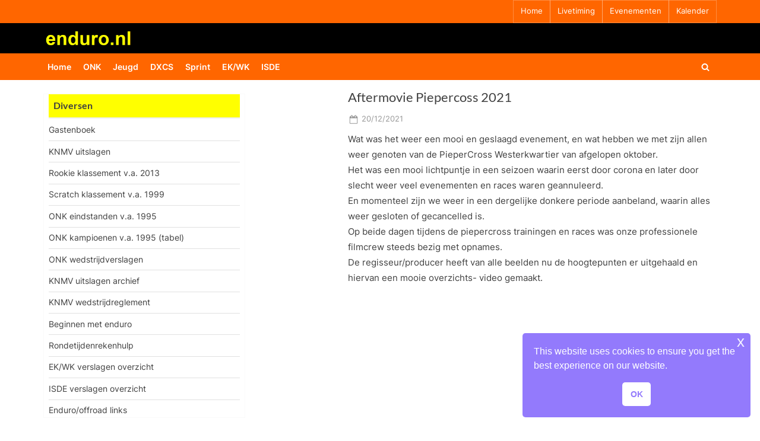

--- FILE ---
content_type: text/html; charset=UTF-8
request_url: https://www.enduro.nl/48437/aftermovie-piepercoss-2021/
body_size: 56655
content:
<!DOCTYPE html>
<html lang="nl-NL">
<head>
	<meta charset="UTF-8">
	<meta name="viewport" content="width=device-width, initial-scale=1.0">
	<link rel="profile" href="https://gmpg.org/xfn/11">
	<title>Aftermovie Piepercoss 2021 &#8211; enduro.nl</title>
<meta name='robots' content='max-image-preview:large' />
	<style>img:is([sizes="auto" i], [sizes^="auto," i]) { contain-intrinsic-size: 3000px 1500px }</style>
	<link rel='dns-prefetch' href='//www.googletagmanager.com' />
<link rel="alternate" type="application/rss+xml" title="enduro.nl &raquo; feed" href="https://www.enduro.nl/feed/" />
<link rel="alternate" type="application/rss+xml" title="enduro.nl &raquo; reacties feed" href="https://www.enduro.nl/comments/feed/" />
<script>
window._wpemojiSettings = {"baseUrl":"https:\/\/s.w.org\/images\/core\/emoji\/16.0.1\/72x72\/","ext":".png","svgUrl":"https:\/\/s.w.org\/images\/core\/emoji\/16.0.1\/svg\/","svgExt":".svg","source":{"concatemoji":"https:\/\/www.enduro.nl\/wordpress\/wp-includes\/js\/wp-emoji-release.min.js?ver=6.8.3"}};
/*! This file is auto-generated */
!function(s,n){var o,i,e;function c(e){try{var t={supportTests:e,timestamp:(new Date).valueOf()};sessionStorage.setItem(o,JSON.stringify(t))}catch(e){}}function p(e,t,n){e.clearRect(0,0,e.canvas.width,e.canvas.height),e.fillText(t,0,0);var t=new Uint32Array(e.getImageData(0,0,e.canvas.width,e.canvas.height).data),a=(e.clearRect(0,0,e.canvas.width,e.canvas.height),e.fillText(n,0,0),new Uint32Array(e.getImageData(0,0,e.canvas.width,e.canvas.height).data));return t.every(function(e,t){return e===a[t]})}function u(e,t){e.clearRect(0,0,e.canvas.width,e.canvas.height),e.fillText(t,0,0);for(var n=e.getImageData(16,16,1,1),a=0;a<n.data.length;a++)if(0!==n.data[a])return!1;return!0}function f(e,t,n,a){switch(t){case"flag":return n(e,"\ud83c\udff3\ufe0f\u200d\u26a7\ufe0f","\ud83c\udff3\ufe0f\u200b\u26a7\ufe0f")?!1:!n(e,"\ud83c\udde8\ud83c\uddf6","\ud83c\udde8\u200b\ud83c\uddf6")&&!n(e,"\ud83c\udff4\udb40\udc67\udb40\udc62\udb40\udc65\udb40\udc6e\udb40\udc67\udb40\udc7f","\ud83c\udff4\u200b\udb40\udc67\u200b\udb40\udc62\u200b\udb40\udc65\u200b\udb40\udc6e\u200b\udb40\udc67\u200b\udb40\udc7f");case"emoji":return!a(e,"\ud83e\udedf")}return!1}function g(e,t,n,a){var r="undefined"!=typeof WorkerGlobalScope&&self instanceof WorkerGlobalScope?new OffscreenCanvas(300,150):s.createElement("canvas"),o=r.getContext("2d",{willReadFrequently:!0}),i=(o.textBaseline="top",o.font="600 32px Arial",{});return e.forEach(function(e){i[e]=t(o,e,n,a)}),i}function t(e){var t=s.createElement("script");t.src=e,t.defer=!0,s.head.appendChild(t)}"undefined"!=typeof Promise&&(o="wpEmojiSettingsSupports",i=["flag","emoji"],n.supports={everything:!0,everythingExceptFlag:!0},e=new Promise(function(e){s.addEventListener("DOMContentLoaded",e,{once:!0})}),new Promise(function(t){var n=function(){try{var e=JSON.parse(sessionStorage.getItem(o));if("object"==typeof e&&"number"==typeof e.timestamp&&(new Date).valueOf()<e.timestamp+604800&&"object"==typeof e.supportTests)return e.supportTests}catch(e){}return null}();if(!n){if("undefined"!=typeof Worker&&"undefined"!=typeof OffscreenCanvas&&"undefined"!=typeof URL&&URL.createObjectURL&&"undefined"!=typeof Blob)try{var e="postMessage("+g.toString()+"("+[JSON.stringify(i),f.toString(),p.toString(),u.toString()].join(",")+"));",a=new Blob([e],{type:"text/javascript"}),r=new Worker(URL.createObjectURL(a),{name:"wpTestEmojiSupports"});return void(r.onmessage=function(e){c(n=e.data),r.terminate(),t(n)})}catch(e){}c(n=g(i,f,p,u))}t(n)}).then(function(e){for(var t in e)n.supports[t]=e[t],n.supports.everything=n.supports.everything&&n.supports[t],"flag"!==t&&(n.supports.everythingExceptFlag=n.supports.everythingExceptFlag&&n.supports[t]);n.supports.everythingExceptFlag=n.supports.everythingExceptFlag&&!n.supports.flag,n.DOMReady=!1,n.readyCallback=function(){n.DOMReady=!0}}).then(function(){return e}).then(function(){var e;n.supports.everything||(n.readyCallback(),(e=n.source||{}).concatemoji?t(e.concatemoji):e.wpemoji&&e.twemoji&&(t(e.twemoji),t(e.wpemoji)))}))}((window,document),window._wpemojiSettings);
</script>
<style id='wp-emoji-styles-inline-css'>

	img.wp-smiley, img.emoji {
		display: inline !important;
		border: none !important;
		box-shadow: none !important;
		height: 1em !important;
		width: 1em !important;
		margin: 0 0.07em !important;
		vertical-align: -0.1em !important;
		background: none !important;
		padding: 0 !important;
	}
</style>
<link rel='stylesheet' id='wp-block-library-css' href='https://www.enduro.nl/wordpress/wp-includes/css/dist/block-library/style.min.css?ver=6.8.3' media='all' />
<style id='wp-block-library-theme-inline-css'>
.wp-block-audio :where(figcaption){color:#555;font-size:13px;text-align:center}.is-dark-theme .wp-block-audio :where(figcaption){color:#ffffffa6}.wp-block-audio{margin:0 0 1em}.wp-block-code{border:1px solid #ccc;border-radius:4px;font-family:Menlo,Consolas,monaco,monospace;padding:.8em 1em}.wp-block-embed :where(figcaption){color:#555;font-size:13px;text-align:center}.is-dark-theme .wp-block-embed :where(figcaption){color:#ffffffa6}.wp-block-embed{margin:0 0 1em}.blocks-gallery-caption{color:#555;font-size:13px;text-align:center}.is-dark-theme .blocks-gallery-caption{color:#ffffffa6}:root :where(.wp-block-image figcaption){color:#555;font-size:13px;text-align:center}.is-dark-theme :root :where(.wp-block-image figcaption){color:#ffffffa6}.wp-block-image{margin:0 0 1em}.wp-block-pullquote{border-bottom:4px solid;border-top:4px solid;color:currentColor;margin-bottom:1.75em}.wp-block-pullquote cite,.wp-block-pullquote footer,.wp-block-pullquote__citation{color:currentColor;font-size:.8125em;font-style:normal;text-transform:uppercase}.wp-block-quote{border-left:.25em solid;margin:0 0 1.75em;padding-left:1em}.wp-block-quote cite,.wp-block-quote footer{color:currentColor;font-size:.8125em;font-style:normal;position:relative}.wp-block-quote:where(.has-text-align-right){border-left:none;border-right:.25em solid;padding-left:0;padding-right:1em}.wp-block-quote:where(.has-text-align-center){border:none;padding-left:0}.wp-block-quote.is-large,.wp-block-quote.is-style-large,.wp-block-quote:where(.is-style-plain){border:none}.wp-block-search .wp-block-search__label{font-weight:700}.wp-block-search__button{border:1px solid #ccc;padding:.375em .625em}:where(.wp-block-group.has-background){padding:1.25em 2.375em}.wp-block-separator.has-css-opacity{opacity:.4}.wp-block-separator{border:none;border-bottom:2px solid;margin-left:auto;margin-right:auto}.wp-block-separator.has-alpha-channel-opacity{opacity:1}.wp-block-separator:not(.is-style-wide):not(.is-style-dots){width:100px}.wp-block-separator.has-background:not(.is-style-dots){border-bottom:none;height:1px}.wp-block-separator.has-background:not(.is-style-wide):not(.is-style-dots){height:2px}.wp-block-table{margin:0 0 1em}.wp-block-table td,.wp-block-table th{word-break:normal}.wp-block-table :where(figcaption){color:#555;font-size:13px;text-align:center}.is-dark-theme .wp-block-table :where(figcaption){color:#ffffffa6}.wp-block-video :where(figcaption){color:#555;font-size:13px;text-align:center}.is-dark-theme .wp-block-video :where(figcaption){color:#ffffffa6}.wp-block-video{margin:0 0 1em}:root :where(.wp-block-template-part.has-background){margin-bottom:0;margin-top:0;padding:1.25em 2.375em}
</style>
<style id='classic-theme-styles-inline-css'>
/*! This file is auto-generated */
.wp-block-button__link{color:#fff;background-color:#32373c;border-radius:9999px;box-shadow:none;text-decoration:none;padding:calc(.667em + 2px) calc(1.333em + 2px);font-size:1.125em}.wp-block-file__button{background:#32373c;color:#fff;text-decoration:none}
</style>
<style id='global-styles-inline-css'>
:root{--wp--preset--aspect-ratio--square: 1;--wp--preset--aspect-ratio--4-3: 4/3;--wp--preset--aspect-ratio--3-4: 3/4;--wp--preset--aspect-ratio--3-2: 3/2;--wp--preset--aspect-ratio--2-3: 2/3;--wp--preset--aspect-ratio--16-9: 16/9;--wp--preset--aspect-ratio--9-16: 9/16;--wp--preset--color--black: #000000;--wp--preset--color--cyan-bluish-gray: #abb8c3;--wp--preset--color--white: #ffffff;--wp--preset--color--pale-pink: #f78da7;--wp--preset--color--vivid-red: #cf2e2e;--wp--preset--color--luminous-vivid-orange: #ff6900;--wp--preset--color--luminous-vivid-amber: #fcb900;--wp--preset--color--light-green-cyan: #7bdcb5;--wp--preset--color--vivid-green-cyan: #00d084;--wp--preset--color--pale-cyan-blue: #8ed1fc;--wp--preset--color--vivid-cyan-blue: #0693e3;--wp--preset--color--vivid-purple: #9b51e0;--wp--preset--gradient--vivid-cyan-blue-to-vivid-purple: linear-gradient(135deg,rgba(6,147,227,1) 0%,rgb(155,81,224) 100%);--wp--preset--gradient--light-green-cyan-to-vivid-green-cyan: linear-gradient(135deg,rgb(122,220,180) 0%,rgb(0,208,130) 100%);--wp--preset--gradient--luminous-vivid-amber-to-luminous-vivid-orange: linear-gradient(135deg,rgba(252,185,0,1) 0%,rgba(255,105,0,1) 100%);--wp--preset--gradient--luminous-vivid-orange-to-vivid-red: linear-gradient(135deg,rgba(255,105,0,1) 0%,rgb(207,46,46) 100%);--wp--preset--gradient--very-light-gray-to-cyan-bluish-gray: linear-gradient(135deg,rgb(238,238,238) 0%,rgb(169,184,195) 100%);--wp--preset--gradient--cool-to-warm-spectrum: linear-gradient(135deg,rgb(74,234,220) 0%,rgb(151,120,209) 20%,rgb(207,42,186) 40%,rgb(238,44,130) 60%,rgb(251,105,98) 80%,rgb(254,248,76) 100%);--wp--preset--gradient--blush-light-purple: linear-gradient(135deg,rgb(255,206,236) 0%,rgb(152,150,240) 100%);--wp--preset--gradient--blush-bordeaux: linear-gradient(135deg,rgb(254,205,165) 0%,rgb(254,45,45) 50%,rgb(107,0,62) 100%);--wp--preset--gradient--luminous-dusk: linear-gradient(135deg,rgb(255,203,112) 0%,rgb(199,81,192) 50%,rgb(65,88,208) 100%);--wp--preset--gradient--pale-ocean: linear-gradient(135deg,rgb(255,245,203) 0%,rgb(182,227,212) 50%,rgb(51,167,181) 100%);--wp--preset--gradient--electric-grass: linear-gradient(135deg,rgb(202,248,128) 0%,rgb(113,206,126) 100%);--wp--preset--gradient--midnight: linear-gradient(135deg,rgb(2,3,129) 0%,rgb(40,116,252) 100%);--wp--preset--font-size--small: 13px;--wp--preset--font-size--medium: 20px;--wp--preset--font-size--large: 36px;--wp--preset--font-size--x-large: 42px;--wp--preset--spacing--20: 0.44rem;--wp--preset--spacing--30: 0.67rem;--wp--preset--spacing--40: 1rem;--wp--preset--spacing--50: 1.5rem;--wp--preset--spacing--60: 2.25rem;--wp--preset--spacing--70: 3.38rem;--wp--preset--spacing--80: 5.06rem;--wp--preset--shadow--natural: 6px 6px 9px rgba(0, 0, 0, 0.2);--wp--preset--shadow--deep: 12px 12px 50px rgba(0, 0, 0, 0.4);--wp--preset--shadow--sharp: 6px 6px 0px rgba(0, 0, 0, 0.2);--wp--preset--shadow--outlined: 6px 6px 0px -3px rgba(255, 255, 255, 1), 6px 6px rgba(0, 0, 0, 1);--wp--preset--shadow--crisp: 6px 6px 0px rgba(0, 0, 0, 1);}:where(.is-layout-flex){gap: 0.5em;}:where(.is-layout-grid){gap: 0.5em;}body .is-layout-flex{display: flex;}.is-layout-flex{flex-wrap: wrap;align-items: center;}.is-layout-flex > :is(*, div){margin: 0;}body .is-layout-grid{display: grid;}.is-layout-grid > :is(*, div){margin: 0;}:where(.wp-block-columns.is-layout-flex){gap: 2em;}:where(.wp-block-columns.is-layout-grid){gap: 2em;}:where(.wp-block-post-template.is-layout-flex){gap: 1.25em;}:where(.wp-block-post-template.is-layout-grid){gap: 1.25em;}.has-black-color{color: var(--wp--preset--color--black) !important;}.has-cyan-bluish-gray-color{color: var(--wp--preset--color--cyan-bluish-gray) !important;}.has-white-color{color: var(--wp--preset--color--white) !important;}.has-pale-pink-color{color: var(--wp--preset--color--pale-pink) !important;}.has-vivid-red-color{color: var(--wp--preset--color--vivid-red) !important;}.has-luminous-vivid-orange-color{color: var(--wp--preset--color--luminous-vivid-orange) !important;}.has-luminous-vivid-amber-color{color: var(--wp--preset--color--luminous-vivid-amber) !important;}.has-light-green-cyan-color{color: var(--wp--preset--color--light-green-cyan) !important;}.has-vivid-green-cyan-color{color: var(--wp--preset--color--vivid-green-cyan) !important;}.has-pale-cyan-blue-color{color: var(--wp--preset--color--pale-cyan-blue) !important;}.has-vivid-cyan-blue-color{color: var(--wp--preset--color--vivid-cyan-blue) !important;}.has-vivid-purple-color{color: var(--wp--preset--color--vivid-purple) !important;}.has-black-background-color{background-color: var(--wp--preset--color--black) !important;}.has-cyan-bluish-gray-background-color{background-color: var(--wp--preset--color--cyan-bluish-gray) !important;}.has-white-background-color{background-color: var(--wp--preset--color--white) !important;}.has-pale-pink-background-color{background-color: var(--wp--preset--color--pale-pink) !important;}.has-vivid-red-background-color{background-color: var(--wp--preset--color--vivid-red) !important;}.has-luminous-vivid-orange-background-color{background-color: var(--wp--preset--color--luminous-vivid-orange) !important;}.has-luminous-vivid-amber-background-color{background-color: var(--wp--preset--color--luminous-vivid-amber) !important;}.has-light-green-cyan-background-color{background-color: var(--wp--preset--color--light-green-cyan) !important;}.has-vivid-green-cyan-background-color{background-color: var(--wp--preset--color--vivid-green-cyan) !important;}.has-pale-cyan-blue-background-color{background-color: var(--wp--preset--color--pale-cyan-blue) !important;}.has-vivid-cyan-blue-background-color{background-color: var(--wp--preset--color--vivid-cyan-blue) !important;}.has-vivid-purple-background-color{background-color: var(--wp--preset--color--vivid-purple) !important;}.has-black-border-color{border-color: var(--wp--preset--color--black) !important;}.has-cyan-bluish-gray-border-color{border-color: var(--wp--preset--color--cyan-bluish-gray) !important;}.has-white-border-color{border-color: var(--wp--preset--color--white) !important;}.has-pale-pink-border-color{border-color: var(--wp--preset--color--pale-pink) !important;}.has-vivid-red-border-color{border-color: var(--wp--preset--color--vivid-red) !important;}.has-luminous-vivid-orange-border-color{border-color: var(--wp--preset--color--luminous-vivid-orange) !important;}.has-luminous-vivid-amber-border-color{border-color: var(--wp--preset--color--luminous-vivid-amber) !important;}.has-light-green-cyan-border-color{border-color: var(--wp--preset--color--light-green-cyan) !important;}.has-vivid-green-cyan-border-color{border-color: var(--wp--preset--color--vivid-green-cyan) !important;}.has-pale-cyan-blue-border-color{border-color: var(--wp--preset--color--pale-cyan-blue) !important;}.has-vivid-cyan-blue-border-color{border-color: var(--wp--preset--color--vivid-cyan-blue) !important;}.has-vivid-purple-border-color{border-color: var(--wp--preset--color--vivid-purple) !important;}.has-vivid-cyan-blue-to-vivid-purple-gradient-background{background: var(--wp--preset--gradient--vivid-cyan-blue-to-vivid-purple) !important;}.has-light-green-cyan-to-vivid-green-cyan-gradient-background{background: var(--wp--preset--gradient--light-green-cyan-to-vivid-green-cyan) !important;}.has-luminous-vivid-amber-to-luminous-vivid-orange-gradient-background{background: var(--wp--preset--gradient--luminous-vivid-amber-to-luminous-vivid-orange) !important;}.has-luminous-vivid-orange-to-vivid-red-gradient-background{background: var(--wp--preset--gradient--luminous-vivid-orange-to-vivid-red) !important;}.has-very-light-gray-to-cyan-bluish-gray-gradient-background{background: var(--wp--preset--gradient--very-light-gray-to-cyan-bluish-gray) !important;}.has-cool-to-warm-spectrum-gradient-background{background: var(--wp--preset--gradient--cool-to-warm-spectrum) !important;}.has-blush-light-purple-gradient-background{background: var(--wp--preset--gradient--blush-light-purple) !important;}.has-blush-bordeaux-gradient-background{background: var(--wp--preset--gradient--blush-bordeaux) !important;}.has-luminous-dusk-gradient-background{background: var(--wp--preset--gradient--luminous-dusk) !important;}.has-pale-ocean-gradient-background{background: var(--wp--preset--gradient--pale-ocean) !important;}.has-electric-grass-gradient-background{background: var(--wp--preset--gradient--electric-grass) !important;}.has-midnight-gradient-background{background: var(--wp--preset--gradient--midnight) !important;}.has-small-font-size{font-size: var(--wp--preset--font-size--small) !important;}.has-medium-font-size{font-size: var(--wp--preset--font-size--medium) !important;}.has-large-font-size{font-size: var(--wp--preset--font-size--large) !important;}.has-x-large-font-size{font-size: var(--wp--preset--font-size--x-large) !important;}
:where(.wp-block-post-template.is-layout-flex){gap: 1.25em;}:where(.wp-block-post-template.is-layout-grid){gap: 1.25em;}
:where(.wp-block-columns.is-layout-flex){gap: 2em;}:where(.wp-block-columns.is-layout-grid){gap: 2em;}
:root :where(.wp-block-pullquote){font-size: 1.5em;line-height: 1.6;}
</style>
<link rel='stylesheet' id='page-list-style-css' href='https://www.enduro.nl/wordpress/wp-content/plugins/page-list/css/page-list.css?ver=5.9' media='all' />
<link rel='stylesheet' id='spacexchimp_p008-font-awesome-css-frontend-css' href='https://www.enduro.nl/wordpress/wp-content/plugins/simple-scroll-to-top-button/inc/lib/font-awesome/css/font-awesome.css?ver=4.46' media='screen' />
<link rel='stylesheet' id='spacexchimp_p008-frontend-css-css' href='https://www.enduro.nl/wordpress/wp-content/plugins/simple-scroll-to-top-button/inc/css/frontend.css?ver=4.46' media='all' />
<style id='spacexchimp_p008-frontend-css-inline-css'>

                    #ssttbutton {
                        font-size: 18px;
                    }
                    .ssttbutton-background {
                        color: #ff6600;
                    }
                    .ssttbutton-symbol {
                        color: #fff;
                    }
                  
</style>
<link rel='stylesheet' id='nsc_bar_nice-cookie-consent-css' href='https://www.enduro.nl/wordpress/wp-content/plugins/beautiful-and-responsive-cookie-consent/public/cookieNSCconsent.min.css?ver=4.9.2' media='all' />
<link rel='stylesheet' id='pressbook-fonts-css' href='https://www.enduro.nl/wordpress/wp-content/fonts/bbeb9fb122f449337c41ed4dec48ffdc.css' media='all' />
<link rel='stylesheet' id='pressbook-style-css' href='https://www.enduro.nl/wordpress/wp-content/themes/pressbook/style.min.css?ver=2.1.6' media='all' />
<style id='pressbook-style-inline-css'>
.site-branding{background-position:center center;}.site-branding{background-repeat:repeat;}.site-branding{background-size:auto;}.top-banner-image{max-height:96px;}.top-navbar{background:linear-gradient(0deg, #ff6600 0%, #ff6600 100%);}.social-navigation a:active .svg-icon,.social-navigation a:focus .svg-icon,.social-navigation a:hover .svg-icon{color:#ff6600;}.primary-navbar,.main-navigation ul ul{background:#ff6600;}.main-navigation .main-navigation-arrow-btn:active,.main-navigation .main-navigation-arrow-btn:hover,.main-navigation li.focus>.main-navigation-arrow-btn,.main-navigation:not(.toggled) li:hover>.main-navigation-arrow-btn,.main-navigation a:active,.main-navigation a:focus,.main-navigation a:hover{color:#ff6600;}.site-branding{background-color:#000000;}.site-title,.site-title a,.site-title a:active,.site-title a:focus,.site-title a:hover{color:#404040;}.site-tagline{color:#979797;}.more-link,.wp-block-search .wp-block-search__button,button,input[type=button],input[type=reset],input[type=submit]{background-image:linear-gradient(to right, #ff6600 0%, #ff6600 51%, #ff6600 100%);}.more-link,.wp-block-search .wp-block-search__button,button,input[type=button],input[type=reset],input[type=submit]{font-weight:400;}h1,h2,h3,h4,h5,h6{font-weight:500;}.site-title{font-weight:700;}.c-sidebar .widget{border-color:#fafafa;}.footer-widgets,.copyright-text{background:#232323;}.copyright-text a{color:#ffffff;}
</style>
<link rel='stylesheet' id='fancybox-css' href='https://www.enduro.nl/wordpress/wp-content/plugins/easy-fancybox/fancybox/1.3.28/jquery.fancybox.min.css?ver=6.8.3' media='screen' />
<style id='fancybox-inline-css'>
#fancybox-content{border-color:#fffff;}#fancybox-title,#fancybox-title-float-main{color:#000000}.fancybox-hidden{display:none}#fancybox-content .fancybox-hidden,#fancybox-tmp .fancybox-hidden{display:revert}
</style>
<script src="https://www.enduro.nl/wordpress/wp-includes/js/jquery/jquery.min.js?ver=3.7.1" id="jquery-core-js"></script>
<script src="https://www.enduro.nl/wordpress/wp-includes/js/jquery/jquery-migrate.min.js?ver=3.4.1" id="jquery-migrate-js"></script>

<!-- Google tag (gtag.js) snippet toegevoegd door Site Kit -->
<!-- Google Analytics snippet toegevoegd door Site Kit -->
<script src="https://www.googletagmanager.com/gtag/js?id=G-S3PMEMF2Y4" id="google_gtagjs-js" async></script>
<script id="google_gtagjs-js-after">
window.dataLayer = window.dataLayer || [];function gtag(){dataLayer.push(arguments);}
gtag("set","linker",{"domains":["www.enduro.nl"]});
gtag("js", new Date());
gtag("set", "developer_id.dZTNiMT", true);
gtag("config", "G-S3PMEMF2Y4");
</script>
<link rel="https://api.w.org/" href="https://www.enduro.nl/wp-json/" /><link rel="alternate" title="JSON" type="application/json" href="https://www.enduro.nl/wp-json/wp/v2/posts/48437" /><link rel="EditURI" type="application/rsd+xml" title="RSD" href="https://www.enduro.nl/wordpress/xmlrpc.php?rsd" />
<meta name="generator" content="WordPress 6.8.3" />
<link rel="canonical" href="https://www.enduro.nl/48437/aftermovie-piepercoss-2021/" />
<link rel='shortlink' href='https://www.enduro.nl/?p=48437' />
<link rel="alternate" title="oEmbed (JSON)" type="application/json+oembed" href="https://www.enduro.nl/wp-json/oembed/1.0/embed?url=https%3A%2F%2Fwww.enduro.nl%2F48437%2Faftermovie-piepercoss-2021%2F" />
<link rel="alternate" title="oEmbed (XML)" type="text/xml+oembed" href="https://www.enduro.nl/wp-json/oembed/1.0/embed?url=https%3A%2F%2Fwww.enduro.nl%2F48437%2Faftermovie-piepercoss-2021%2F&#038;format=xml" />
<meta name="generator" content="Site Kit by Google 1.165.0" /><style type="text/css">.broken_link, a.broken_link {
	text-decoration: line-through;
}</style><style id="custom-background-css">
body.custom-background { background-color: #ffffff; }
</style>
			<style id="wp-custom-css">
			/* GASTENBOEK EXTRA */
.gwolle-gb .gb-entry .gb-entry-content {
	padding-left: 10px;
font-size: 0.875em;
}
/* GELE BALK IN MENU TITEL */
.c-sidebar .widget .widget-title,
.c-sidebar .widget_block h1:first-child,
.c-sidebar .widget_block h2:first-child,
.c-sidebar .widget_block h3:first-child {
	margin-bottom: .5em;
	padding-bottom: .5em;
	border-bottom: 2px solid #eee;
	font-weight: bold;
  background-color: #FFFF00;
}
body.single-sidebar .site-main {
    max-width: 630px;
    padding-left: 8px;
    padding-right: 8px;
}
body.single-sidebar .c-sidebar .widget {
    padding: 8px 8px;
}
.c-sidebar .widget .widget-title, .c-sidebar .widget_block h1:first-child, .c-sidebar .widget_block h2:first-child, .c-sidebar .widget_block h3:first-child {
    padding-top: .5em;
		padding-left: .5em;
		margin-bottom: .5em;
    padding-bottom: .5em;
    border-bottom: 2px solid #eee;
    font-weight: bold;
    background-color: #FFFF00;
}
.c-sidebar .widget .widget-title::after, .c-sidebar .widget_block h1:first-child::after, .c-sidebar .widget_block h2:first-child::after, .c-sidebar .widget_block h3:first-child::after {
    content: "";
    background: #166dd6;
    position: absolute;
    left: 0;
    bottom: -2px;
    height: 1px;
    width: 0%;
}
/* LOGO TITEL KLEUREN EN UITLIJNING OP PC */
.site-branding {
    padding: .5em 0;
    background-color: #000;
    background-position: center center;
    background-size: contain;
    background-repeat: repeat;
}
.site-logo-only .custom-logo-link {
   	margin-left: -14px;
		margin-right: -14px;
}
/* margin top morelink verkleinen */
.more-link-wrap {
    margin-top: -0.00em;
	float: right
}
/* op mobiel kleinere gele rand rond bericht*/
body, button, input, optgroup, select, textarea {
    color: #404040;
    font-family: Inter,Arial,Helvetica,sans-serif;
    font-size: 15px;
    font-size: .9375rem;
    line-height: 1.75;
	margin-left:0px;
	margin-right: 0px;
}
/* mobile hamburger knop meer naar links */
.primary-menu-toggle {
    /*align-self: flex-end;*/
	  /*display: inline-block;*/
    padding: .000em .7em .3em .0em;
}
/* mobile hamburger knop meer naar links */
.primary-menu-toggle {
 /* display: inline-flex; */
  align-self: center;
}
.primary-menu-toggle {
  height:1.8em;
  width:1.8em
}
.primary-navbar {
    padding: -00.5em 0;
    font-size: .95em;
    font-weight: 600;
    background: #FF6600;
    color: #fff;
}
/* minder wit tussen p=p en lees meer*/
p {
    margin-top: -9px;
    margin-bottom: 1.5em;
}
/*thumbnails iets lager*/
.alignleft {
    float: left;
		margin-top: 0.5em;
    margin-right: 1.2em;
    margin-bottom: 1.1em;
}
.alignright {
    float: right;
		margin-top: 0.5em;
    margin-right: 1.2em;
    margin-bottom: 1.1em;
}
/* entry tiltle iets hoger*/
.page-header>.page-title, .pb-article .entry-header>.entry-title {
    margin-top: -11px;
    margin-bottom: 0.45em;
    font-size: 1.46em;
    word-break: break-word;
}
/*top nav lettergrootte*/
.top-navigation {
    font-size: .86em;
}
/* tekstblokken breder op mobiel */
.u-wrapper {
    width: 100%;
    margin-left: auto;
    margin-right: auto;
    padding-left: 3px;
    padding-right: 3px;
}		</style>
		</head>
<body class="wp-singular post-template-default single single-post postid-48437 single-format-standard custom-background wp-custom-logo wp-embed-responsive wp-theme-pressbook single-sidebar left-sidebar pb-content-columns pb-content-cover content-no-t-padding content-no-b-padding side-widget-no-t-padding side-widget-no-b-padding side-widget-no-shadow">

<div id="page" class="site">
	<a class="skip-link screen-reader-text" href="#content">Ga naar de inhoud</a>

	<header id="masthead" class="site-header">
			<div class="top-navbar">
		<div class="u-wrapper top-navbar-wrap">
			<div class="top-menus top-menus-right">
							<nav id="top-navigation" class="top-navigation" aria-label="Bovenste menu">
				<div class="menu-topbarmenu-container"><ul id="top-menu" class="menu"><li id="menu-item-49448" class="menu-item menu-item-type-custom menu-item-object-custom menu-item-home menu-item-49448"><a href="https://www.enduro.nl">Home</a></li>
<li id="menu-item-49451" class="menu-item menu-item-type-custom menu-item-object-custom menu-item-49451"><a target="_blank" href="https://endurolive.nl/">Livetiming</a></li>
<li id="menu-item-49877" class="menu-item menu-item-type-custom menu-item-object-custom menu-item-49877"><a href="https://www.enduro.nl/49875/volgende-evenement/">Evenementen</a></li>
<li id="menu-item-49453" class="menu-item menu-item-type-custom menu-item-object-custom menu-item-49453"><a href="https://www.enduro.nl/49500/kalender/">Kalender</a></li>
</ul></div>				</nav><!-- #top-navigation -->
							</div><!-- .top-menus -->
		</div><!-- .top-navbar-wrap -->
	</div><!-- .top-navbar -->
	<div class="site-branding">
		<div class="u-wrapper site-branding-wrap">
		<div class="site-logo-title site-logo-only logo--lg-size-1 logo--md-size-1 logo--sm-size-1">
			<a href="https://www.enduro.nl/" class="custom-logo-link" rel="home"><img width="546" height="110" src="https://www.enduro.nl/wordpress/wp-content/uploads/2022/04/enduronl-nieuwlogo.gif" class="custom-logo" alt="enduro.nl" decoding="async" fetchpriority="high" /></a>
			<div class="site-title-tagline">
							<p class="site-title hide-clip site-title--lg-size-5 site-title--md-size-5 site-title--sm-size-5"><a href="https://www.enduro.nl/" rel="home">enduro.nl</a></p>
								<p class="site-tagline hide-clip tagline--lg-size-1 tagline--md-size-1 tagline--sm-size-1">de enduro site voor Nederland</p>
			</div><!-- .site-title-tagline -->
		</div><!-- .site-logo-title -->

			</div><!-- .site-branding-wrap -->
</div><!-- .site-branding -->
	<div class="primary-navbar">
		<div class="u-wrapper primary-navbar-wrap">
			<nav id="site-navigation" class="main-navigation" aria-label="Primair menu">
				<button class="primary-menu-toggle" aria-controls="primary-menu" aria-expanded="false" aria-label="Toggle primair menu">
					<svg class="svg-icon" width="24" height="24" aria-hidden="true" role="img" focusable="false" viewBox="0.0 0 1536.0 2048" xmlns="http://www.w3.org/2000/svg"><path d="M1536,1472v128c0,17.333-6.333,32.333-19,45s-27.667,19-45,19H64c-17.333,0-32.333-6.333-45-19s-19-27.667-19-45v-128  c0-17.333,6.333-32.333,19-45s27.667-19,45-19h1408c17.333,0,32.333,6.333,45,19S1536,1454.667,1536,1472z M1536,960v128  c0,17.333-6.333,32.333-19,45s-27.667,19-45,19H64c-17.333,0-32.333-6.333-45-19s-19-27.667-19-45V960c0-17.333,6.333-32.333,19-45  s27.667-19,45-19h1408c17.333,0,32.333,6.333,45,19S1536,942.667,1536,960z M1536,448v128c0,17.333-6.333,32.333-19,45  s-27.667,19-45,19H64c-17.333,0-32.333-6.333-45-19S0,593.333,0,576V448c0-17.333,6.333-32.333,19-45s27.667-19,45-19h1408  c17.333,0,32.333,6.333,45,19S1536,430.667,1536,448z"></path></svg><svg class="svg-icon" width="24" height="24" aria-hidden="true" role="img" focusable="false" viewBox="0 0 1792 1792" xmlns="http://www.w3.org/2000/svg"><path d="M1490 1322q0 40-28 68l-136 136q-28 28-68 28t-68-28l-294-294-294 294q-28 28-68 28t-68-28l-136-136q-28-28-28-68t28-68l294-294-294-294q-28-28-28-68t28-68l136-136q28-28 68-28t68 28l294 294 294-294q28-28 68-28t68 28l136 136q28 28 28 68t-28 68l-294 294 294 294q28 28 28 68z" /></svg>				</button>
				<div class="menu-main-menu-container"><ul id="primary-menu" class="menu"><li id="menu-item-49455" class="menu-item menu-item-type-custom menu-item-object-custom menu-item-49455"><a href="https://enduro.nl/">Home</a></li>
<li id="menu-item-49457" class="menu-item menu-item-type-taxonomy menu-item-object-category menu-item-49457"><a href="https://www.enduro.nl/category/uitslagen-en-standen/">ONK</a></li>
<li id="menu-item-49459" class="menu-item menu-item-type-taxonomy menu-item-object-category menu-item-49459"><a href="https://www.enduro.nl/category/onk-jeugdenduro/">Jeugd</a></li>
<li id="menu-item-49828" class="menu-item menu-item-type-taxonomy menu-item-object-category menu-item-49828"><a href="https://www.enduro.nl/category/dxcs/">DXCS</a></li>
<li id="menu-item-49829" class="menu-item menu-item-type-taxonomy menu-item-object-category menu-item-49829"><a href="https://www.enduro.nl/category/sprint/">Sprint</a></li>
<li id="menu-item-49463" class="menu-item menu-item-type-taxonomy menu-item-object-category menu-item-49463"><a href="https://www.enduro.nl/category/ekwk/">EK/WK</a></li>
<li id="menu-item-49465" class="menu-item menu-item-type-taxonomy menu-item-object-category menu-item-49465"><a href="https://www.enduro.nl/category/zesdaagse-isde/">ISDE</a></li>
<li class="primary-menu-search"><a href="#" class="primary-menu-search-toggle" aria-expanded="false"><span class="screen-reader-text">Toggle zoekformulier</span><svg class="svg-icon" width="24" height="24" aria-hidden="true" role="img" focusable="false" viewBox="0 0 1792 1792" xmlns="http://www.w3.org/2000/svg"><path d="M1216 832q0-185-131.5-316.5t-316.5-131.5-316.5 131.5-131.5 316.5 131.5 316.5 316.5 131.5 316.5-131.5 131.5-316.5zm512 832q0 52-38 90t-90 38q-54 0-90-38l-343-342q-179 124-399 124-143 0-273.5-55.5t-225-150-150-225-55.5-273.5 55.5-273.5 150-225 225-150 273.5-55.5 273.5 55.5 225 150 150 225 55.5 273.5q0 220-124 399l343 343q37 37 37 90z" /></svg><svg class="svg-icon" width="24" height="24" aria-hidden="true" role="img" focusable="false" viewBox="0 0 1792 1792" xmlns="http://www.w3.org/2000/svg"><path d="M1490 1322q0 40-28 68l-136 136q-28 28-68 28t-68-28l-294-294-294 294q-28 28-68 28t-68-28l-136-136q-28-28-28-68t28-68l294-294-294-294q-28-28-28-68t28-68l136-136q28-28 68-28t68 28l294 294 294-294q28-28 68-28t68 28l136 136q28 28 28 68t-28 68l-294 294 294 294q28 28 28 68z" /></svg></a><div class="search-form-wrap"><form role="search" method="get" class="search-form" action="https://www.enduro.nl/">
				<label>
					<span class="screen-reader-text">Zoeken naar:</span>
					<input type="search" class="search-field" placeholder="Zoeken &hellip;" value="" name="s" />
				</label>
				<input type="submit" class="search-submit" value="Zoeken" />
			</form></div></li></ul></div>			</nav><!-- #site-navigation -->
		</div><!-- .primary-navbar-wrap -->
	</div><!-- .primary-navbar -->
		</header><!-- #masthead -->

	<div id="content" class="site-content">

	<div class="pb-content-sidebar u-wrapper">
		<main id="primary" class="site-main">

		
<article id="post-48437" class="pb-article pb-singular post-48437 post type-post status-publish format-standard hentry category-evenementen">
	
	<header class="entry-header">
	<h1 class="entry-title">Aftermovie Piepercoss 2021</h1>		<div class="entry-meta hide-posted-by">
					<span class="posted-on">
			<svg class="svg-icon" width="24" height="24" aria-hidden="true" role="img" focusable="false" viewBox="0.0 0 1664.0 2048" xmlns="http://www.w3.org/2000/svg"><path d="M128,1792h1408V768H128V1792z M512,576V288c0-9.333-3-17-9-23s-13.667-9-23-9h-64c-9.333,0-17,3-23,9s-9,13.667-9,23v288  c0,9.333,3,17,9,23s13.667,9,23,9h64c9.333,0,17-3,23-9S512,585.333,512,576z M1280,576V288c0-9.333-3-17-9-23s-13.667-9-23-9h-64  c-9.333,0-17,3-23,9s-9,13.667-9,23v288c0,9.333,3,17,9,23s13.667,9,23,9h64c9.333,0,17-3,23-9S1280,585.333,1280,576z M1664,512  v1280c0,34.667-12.667,64.667-38,90s-55.333,38-90,38H128c-34.667,0-64.667-12.667-90-38s-38-55.333-38-90V512  c0-34.667,12.667-64.667,38-90s55.333-38,90-38h128v-96c0-44,15.667-81.667,47-113s69-47,113-47h64c44,0,81.667,15.667,113,47  s47,69,47,113v96h384v-96c0-44,15.667-81.667,47-113s69-47,113-47h64c44,0,81.667,15.667,113,47s47,69,47,113v96h128  c34.667,0,64.667,12.667,90,38S1664,477.333,1664,512z" /></svg>			<a href="https://www.enduro.nl/48437/aftermovie-piepercoss-2021/" rel="bookmark">
				<span class="screen-reader-text">Geplaatst op </span><time class="entry-date published updated" datetime="2021-12-20T11:14:59+01:00">20/12/2021</time>			</a>
		</span><!-- .posted-on -->
				<span class="posted-by byline">
			<svg class="svg-icon" width="24" height="24" aria-hidden="true" role="img" focusable="false" viewBox="0.0 0 1408.0 2048" xmlns="http://www.w3.org/2000/svg"><path d="M1408,1533c0,80-24.333,143.167-73,189.5s-113.333,69.5-194,69.5H267c-80.667,0-145.333-23.167-194-69.5S0,1613,0,1533  c0-35.333,1.167-69.833,3.5-103.5s7-70,14-109S33.333,1245.333,44,1212s25-65.833,43-97.5s38.667-58.667,62-81  c23.333-22.333,51.833-40.167,85.5-53.5s70.833-20,111.5-20c6,0,20,7.167,42,21.5s46.833,30.333,74.5,48  c27.667,17.667,63.667,33.667,108,48S659.333,1099,704,1099s89.167-7.167,133.5-21.5s80.333-30.333,108-48  c27.667-17.667,52.5-33.667,74.5-48s36-21.5,42-21.5c40.667,0,77.833,6.667,111.5,20s62.167,31.167,85.5,53.5  c23.333,22.333,44,49.333,62,81s32.333,64.167,43,97.5s19.5,69.5,26.5,108.5s11.667,75.333,14,109S1408,1497.667,1408,1533z   M1088,640c0,106-37.5,196.5-112.5,271.5S810,1024,704,1024s-196.5-37.5-271.5-112.5S320,746,320,640s37.5-196.5,112.5-271.5  S598,256,704,256s196.5,37.5,271.5,112.5S1088,534,1088,640z"></path></svg>			<a href="https://www.enduro.nl/author/admin/">
				<span class="screen-reader-text">Door </span>admin			</a>
		</span><!-- .posted-by -->
				</div><!-- .entry-meta -->
			</header><!-- .entry-header -->

	
	<div class="pb-content">
		<div class="entry-content">
			<p>Wat was het weer een mooi en geslaagd evenement, en wat hebben we met zijn allen weer genoten van de PieperCross Westerkwartier van afgelopen oktober.<br />
Het was een mooi lichtpuntje in een seizoen waarin eerst door corona en later door slecht weer veel evenementen en races waren geannuleerd.<br />
En momenteel zijn we weer in een dergelijke donkere periode aanbeland, waarin alles weer gesloten of gecancelled is.<br />
Op beide dagen tijdens de piepercross trainingen en races was onze professionele filmcrew steeds bezig met opnames.<br />
De regisseur/producer heeft van alle beelden nu de hoogtepunten er uitgehaald en hiervan een mooie overzichts- video gemaakt.</p>
<p><iframe width="480" height="270" src="https://www.youtube.com/embed/lHDHl94zKJ8" title="YouTube video player" frameborder="0" allow="accelerometer; autoplay; clipboard-write; encrypted-media; gyroscope; picture-in-picture" allowfullscreen></iframe></p>
<p>Deze is nu beschikbaar op het Youtube kanaal van MC Sportlust: <a href="https://youtu.be/lHDHl94zKJ8" rel="noopener" target="_blank">https://youtu.be/lHDHl94zKJ8</a><br />
In deze donkere dagen voor kerst geeft dit vast weer even wat positieve energie!<br />
Het gehele team van PieperCross Westerkwartier wenst u fijne kerstdagen en een gelukkig, gezond, veilig en sportief nieuw jaar!</p>
		</div><!-- .entry-content -->
	</div><!-- .pb-content -->

				<span class="cat-links hide-clip">
				<svg class="svg-icon" width="24" height="24" aria-hidden="true" role="img" focusable="false" viewBox="0.0 0 1879.0 2048" xmlns="http://www.w3.org/2000/svg"><path d="M1879,1080c0,20.667-10.333,42.667-31,66l-336,396c-28.667,34-68.833,62.833-120.5,86.5S1292,1664,1248,1664H160  c-22.667,0-42.833-4.333-60.5-13S73,1628,73,1608c0-20.667,10.333-42.667,31-66l336-396c28.667-34,68.833-62.833,120.5-86.5  S660,1024,704,1024h1088c22.667,0,42.833,4.333,60.5,13S1879,1060,1879,1080z M1536,736v160H704c-62.667,0-128.333,15.833-197,47.5  S383.667,1015,343,1063L6,1459l-5,6c0-2.667-0.167-6.833-0.5-12.5S0,1442.667,0,1440V480c0-61.333,22-114,66-158s96.667-66,158-66  h320c61.333,0,114,22,158,66s66,96.667,66,158v32h544c61.333,0,114,22,158,66S1536,674.667,1536,736z" /></svg><a href="https://www.enduro.nl/category/evenementen/" rel="category tag">Evenementen</a>			</span><!-- .cat-links -->
			</article><!-- #post-48437 -->

	<nav class="navigation post-navigation" aria-label="Berichten">
		<h2 class="screen-reader-text">Bericht navigatie</h2>
		<div class="nav-links"><div class="nav-previous"><a href="https://www.enduro.nl/48424/simon-koning-over-roof-of-africa-2021-lesotho/" rel="prev"><span class="nav-title"><span class="screen-reader-text">Vorig bericht:</span> Simon Koning over Roof of Africa 2021 Lesotho !!!</span></a></div><div class="nav-next"><a href="https://www.enduro.nl/48440/stapperster-veldrit-2021-afgelast/" rel="next"><span class="nav-title"><span class="screen-reader-text">Volgend bericht:</span> Stapperster veldrit 2021 afgelast!</span></a></div></div>
	</nav>
		</main><!-- #primary -->

		
<aside id="secondary-left" class="widget-area c-sidebar c-sidebar-left">
	<section id="nav_menu-14" class="widget widget_nav_menu"><h3 class="widget-title">Diversen</h3><nav class="menu-diversen-container" aria-label="Diversen"><ul id="menu-diversen" class="menu"><li id="menu-item-49382" class="menu-item menu-item-type-custom menu-item-object-custom menu-item-49382"><a href="https://enduro.nl/gastenboek/">Gastenboek</a></li>
<li id="menu-item-49384" class="menu-item menu-item-type-custom menu-item-object-custom menu-item-49384"><a target="_blank" href="https://knmv.nl/uitslagen-enduro/">KNMV uitslagen</a></li>
<li id="menu-item-49385" class="menu-item menu-item-type-custom menu-item-object-custom menu-item-49385"><a href="https://enduro.nl/rookieklassement/">Rookie klassement v.a. 2013</a></li>
<li id="menu-item-49386" class="menu-item menu-item-type-custom menu-item-object-custom menu-item-49386"><a href="https://enduro.nl/totaalklassement/">Scratch klassement v.a. 1999</a></li>
<li id="menu-item-49387" class="menu-item menu-item-type-custom menu-item-object-custom menu-item-49387"><a href="https://enduro.nl/eindstanden-enduro-nl/">ONK eindstanden v.a. 1995</a></li>
<li id="menu-item-50527" class="menu-item menu-item-type-post_type menu-item-object-page menu-item-50527"><a href="https://www.enduro.nl/nederlandse-enduro-kampioenen-vanaf-1995/">ONK kampioenen v.a. 1995 (tabel)</a></li>
<li id="menu-item-49509" class="menu-item menu-item-type-taxonomy menu-item-object-category menu-item-49509"><a href="https://www.enduro.nl/category/wedstrijdverslagen/">ONK wedstrijdverslagen</a></li>
<li id="menu-item-49388" class="menu-item menu-item-type-custom menu-item-object-custom menu-item-49388"><a target="_blank" href="https://knmv.nl/uitslagen-archief/">KNMV uitslagen archief</a></li>
<li id="menu-item-50217" class="menu-item menu-item-type-custom menu-item-object-custom menu-item-50217"><a target="_blank" href="https://knmv.nl/enduro/">KNMV wedstrijdreglement</a></li>
<li id="menu-item-49389" class="menu-item menu-item-type-post_type menu-item-object-page menu-item-49389"><a href="https://www.enduro.nl/beginnen-met-enduro/">Beginnen met enduro</a></li>
<li id="menu-item-49391" class="menu-item menu-item-type-custom menu-item-object-custom menu-item-49391"><a target="_blank" href="https://www.enduro.nl/diversen/rondetijdenrekenhulp.xls">Rondetijdenrekenhulp</a></li>
<li id="menu-item-49392" class="menu-item menu-item-type-custom menu-item-object-custom menu-item-49392"><a href="https://enduro.nl/ek-en-wk-verslagen/">EK/WK verslagen overzicht</a></li>
<li id="menu-item-49393" class="menu-item menu-item-type-custom menu-item-object-custom menu-item-49393"><a href="https://enduro.nl/zesdaagse-verslagen">ISDE verslagen overzicht</a></li>
<li id="menu-item-49557" class="menu-item menu-item-type-post_type menu-item-object-page menu-item-49557"><a href="https://www.enduro.nl/endurooffroad-links/">Enduro/offroad links</a></li>
</ul></nav></section><section id="nav_menu-15" class="widget widget_nav_menu"><h3 class="widget-title">Links</h3><nav class="menu-links-container" aria-label="Links"><ul id="menu-links" class="menu"><li id="menu-item-49419" class="menu-item menu-item-type-custom menu-item-object-custom menu-item-49419"><a target="_blank" href="https://www.facebook.com/EnduroCats.nl/">Endurocats</a></li>
<li id="menu-item-49420" class="menu-item menu-item-type-custom menu-item-object-custom menu-item-49420"><a target="_blank" href="https://www.endurogp.com/">WK enduro official</a></li>
<li id="menu-item-49421" class="menu-item menu-item-type-custom menu-item-object-custom menu-item-49421"><a target="_blank" href="https://www.fim-europe.com/enduro/">EK enduro official</a></li>
<li id="menu-item-49422" class="menu-item menu-item-type-custom menu-item-object-custom menu-item-49422"><a target="_blank" href="https://fim-isde.com/">FIM ISDE</a></li>
<li id="menu-item-49423" class="menu-item menu-item-type-custom menu-item-object-custom menu-item-49423"><a target="_blank" href="https://www.fim-europe.com/enduro/">FIM-Europe</a></li>
<li id="menu-item-49424" class="menu-item menu-item-type-custom menu-item-object-custom menu-item-49424"><a target="_blank" href="https://www.enduro-dm.de/">DEM/DMSB Duitsland</a></li>
<li id="menu-item-49425" class="menu-item menu-item-type-custom menu-item-object-custom menu-item-49425"><a target="_blank" href="https://fmb-bmb.be/nl">FMB/BMB België</a></li>
<li id="menu-item-49426" class="menu-item menu-item-type-custom menu-item-object-custom menu-item-49426"><a target="_blank" href="https://ris-timing.be/">Live timing België</a></li>
<li id="menu-item-49427" class="menu-item menu-item-type-custom menu-item-object-custom menu-item-49427"><a target="_blank" href="https://xccompetition.com/">DXCS XC competition</a></li>
<li id="menu-item-53936" class="menu-item menu-item-type-custom menu-item-object-custom menu-item-53936"><a target="_blank" href="https://www.endurosprint.nl/">Endurosprint</a></li>
</ul></nav></section><section id="nav_menu-16" class="widget widget_nav_menu"><h3 class="widget-title">Enduro fotografen</h3><nav class="menu-enduro-fotos-en-video-container" aria-label="Enduro fotografen"><ul id="menu-enduro-fotos-en-video" class="menu"><li id="menu-item-49396" class="menu-item menu-item-type-custom menu-item-object-custom menu-item-49396"><a href="https://enduro.nl/enduro-nl-foto-albums-vanaf-2003/">enduro.nl foto albums</a></li>
<li id="menu-item-53982" class="menu-item menu-item-type-custom menu-item-object-custom menu-item-53982"><a href="https://www.enduro.nl/vsfoto-nl-onk-archief-hendrikus-vugteveen-2001-2007/">vsfoto.nl foto archief</a></li>
<li id="menu-item-49397" class="menu-item menu-item-type-custom menu-item-object-custom menu-item-49397"><a target="_blank" href="https://www.youtube.com/user/enduronl/videos">enduro.nl Youtube</a></li>
<li id="menu-item-49400" class="menu-item menu-item-type-custom menu-item-object-custom menu-item-49400"><a target="_blank" href="https://www.flickr.com/photos/lc4/collections/72157603027560114/">Mike Lopulalan</a></li>
<li id="menu-item-49401" class="menu-item menu-item-type-custom menu-item-object-custom menu-item-49401"><a target="_blank" href="https://www.facebook.com/shotsbyroos">ShotsbyRoos</a></li>
<li id="menu-item-54292" class="menu-item menu-item-type-custom menu-item-object-custom menu-item-54292"><a target="_blank" href="https://www.facebook.com/profile.php?id=100039213053444">Martijn Stegeman</a></li>
<li id="menu-item-49402" class="menu-item menu-item-type-custom menu-item-object-custom menu-item-49402"><a target="_blank" href="https://www.oypo.nl/nl/kvnfotografie">KVN Fotografie</a></li>
<li id="menu-item-49403" class="menu-item menu-item-type-custom menu-item-object-custom menu-item-49403"><a target="_blank" href="https://www.facebook.com/704mxpics">704 MX Pics</a></li>
<li id="menu-item-49404" class="menu-item menu-item-type-custom menu-item-object-custom menu-item-49404"><a target="_blank" href="https://www.facebook.com/Spenduro.Frans">Fototeam Spenduro.Frans</a></li>
<li id="menu-item-49405" class="menu-item menu-item-type-custom menu-item-object-custom menu-item-49405"><a target="_blank" href="https://www.youtube.com/user/EnduroMedia">Enduromedia video</a></li>
</ul></nav></section><section id="nav_menu-17" class="widget widget_nav_menu"><h3 class="widget-title">Enduro organisatoren</h3><nav class="menu-enduro-organisatoren-container" aria-label="Enduro organisatoren"><ul id="menu-enduro-organisatoren" class="menu"><li id="menu-item-49409" class="menu-item menu-item-type-custom menu-item-object-custom menu-item-49409"><a target="_blank" href="http://www.entersemotorclub.nl/homepage/">EMC Enter</a></li>
<li id="menu-item-49410" class="menu-item menu-item-type-custom menu-item-object-custom menu-item-49410"><a target="_blank" href="https://hamac.nl/">HAMAC Harfsen</a></li>
<li id="menu-item-49411" class="menu-item menu-item-type-custom menu-item-object-custom menu-item-49411"><a target="_blank" href="https://www.macdeholterberg.nl/">MAC de Holterberg Holten</a></li>
<li id="menu-item-50922" class="menu-item menu-item-type-custom menu-item-object-custom menu-item-50922"><a target="_blank" href="https://toerenteller.nl/">MC de Toerenteller</a></li>
<li id="menu-item-49412" class="menu-item menu-item-type-custom menu-item-object-custom menu-item-49412"><a target="_blank" href="http://www.mchavelte.nl/">MC Havelte</a></li>
<li id="menu-item-49413" class="menu-item menu-item-type-custom menu-item-object-custom menu-item-49413"><a target="_blank" href="https://www.mcnh.nl/">MCNH Hellendoorn</a></li>
<li id="menu-item-49414" class="menu-item menu-item-type-custom menu-item-object-custom menu-item-49414"><a target="_blank" href="https://www.motordrenthe.nl/">MSV Motordrenthe Westerbork</a></li>
<li id="menu-item-49415" class="menu-item menu-item-type-custom menu-item-object-custom menu-item-49415"><a target="_blank" href="https://www.vamc.nl/home">VAMC Vorden</a></li>
<li id="menu-item-49416" class="menu-item menu-item-type-custom menu-item-object-custom menu-item-49416"><a target="_blank" href="https://zamc.nl/home/">ZAMC Zelhem</a></li>
</ul></nav></section><section id="nav_menu-7" class="widget widget_nav_menu"><h3 class="widget-title">enduro NL</h3><nav class="menu-left_sidebar_pos2-container" aria-label="enduro NL"><ul id="menu-left_sidebar_pos2" class="menu"><li id="menu-item-31482" class="menu-item menu-item-type-taxonomy menu-item-object-category menu-item-31482"><a href="https://www.enduro.nl/category/uitslagen-en-standen/">ONK</a></li>
<li id="menu-item-31483" class="menu-item menu-item-type-taxonomy menu-item-object-category menu-item-31483"><a href="https://www.enduro.nl/category/wedstrijdverslagen/">ONK wedstrijdverslagen</a></li>
<li id="menu-item-31480" class="menu-item menu-item-type-post_type menu-item-object-page menu-item-31480"><a href="https://www.enduro.nl/totaalklassement/">Scratch klassement</a></li>
<li id="menu-item-31479" class="menu-item menu-item-type-post_type menu-item-object-page menu-item-31479"><a href="https://www.enduro.nl/rookieklassement/">Rookieklassement</a></li>
<li id="menu-item-31481" class="menu-item menu-item-type-custom menu-item-object-custom menu-item-31481"><a target="_blank" href="https://knmv.nl/uitslagen-enduro/">KNMV uitslagen</a></li>
<li id="menu-item-47633" class="menu-item menu-item-type-custom menu-item-object-custom menu-item-47633"><a target="_blank" href="https://knmv.nl/uitslagen-archief/">KNMV uitslagen archief</a></li>
<li id="menu-item-35654" class="menu-item menu-item-type-taxonomy menu-item-object-category menu-item-35654"><a href="https://www.enduro.nl/category/onk-jeugdenduro/">Jeugd</a></li>
<li id="menu-item-45770" class="menu-item menu-item-type-post_type menu-item-object-page menu-item-45770"><a href="https://www.enduro.nl/enduro-nl-foto-albums-vanaf-2003/">enduro.nl foto albums</a></li>
<li id="menu-item-53981" class="menu-item menu-item-type-custom menu-item-object-custom menu-item-53981"><a href="https://www.enduro.nl/vsfoto-nl-onk-archief-hendrikus-vugteveen-2001-2007/">vsfoto.nl foto archief</a></li>
</ul></nav></section><section id="nav_menu-8" class="widget widget_nav_menu"><h3 class="widget-title">enduro internationaal</h3><nav class="menu-left_sidebar_pos3-container" aria-label="enduro internationaal"><ul id="menu-left_sidebar_pos3" class="menu"><li id="menu-item-31484" class="menu-item menu-item-type-taxonomy menu-item-object-category menu-item-31484"><a href="https://www.enduro.nl/category/ekwk/">EK/WK</a></li>
<li id="menu-item-31485" class="menu-item menu-item-type-taxonomy menu-item-object-category menu-item-31485"><a href="https://www.enduro.nl/category/zesdaagse-isde/">ISDE</a></li>
</ul></nav></section></aside><!-- #secondary-left -->

	</div><!-- .pb-content-sidebar -->

	</div><!-- #content -->

	<footer id="colophon" class="site-footer">
			<div class="footer-widgets footer-widgets-1">
		<div class="u-wrapper footer-widgets-wrap">
					<aside id="sidebar-footer-1" class="widget-area c-sidebar-footer c-sidebar-footer-1">
				<section id="nav_menu-18" class="widget widget_nav_menu"><nav class="menu-contact-container" aria-label="Menu"><ul id="menu-contact" class="menu"><li id="menu-item-49377" class="menu-item menu-item-type-custom menu-item-object-custom menu-item-49377"><a target="_blank" href="mailto:info@enduro.nl">Email ons</a></li>
<li id="menu-item-49380" class="menu-item menu-item-type-custom menu-item-object-custom menu-item-49380"><a href="https://enduro.nl/wordpress-enduronlnewsite/english-contact-info/">English contact info</a></li>
<li id="menu-item-49381" class="menu-item menu-item-type-custom menu-item-object-custom menu-item-49381"><a href="https://enduro.nl/wordpress/wp-login.php?">Admin</a></li>
</ul></nav></section>			</aside><!-- .c-sidebar-footer -->
						</div><!-- .footer-widgets-wrap -->
	</div><!-- .footer-widgets -->
	
<div class="copyright-text">
	<div class="u-wrapper copyright-text-wrap">
			<p>Copyright © 2026 enduro.nl.</p>
				<p class="pressbook-credit">
		Aangedreven door <a href="https://scriptstown.com/wordpress-themes/pressbook/" itemprop="url">PressBook WordPress thema</a>		</p><!-- .pressbook-credit -->
	</div><!-- .copyright-text-wrap -->
</div><!-- .copyright-text -->
	</footer><!-- #colophon -->

	</div><!-- #page -->

<script type="speculationrules">
{"prefetch":[{"source":"document","where":{"and":[{"href_matches":"\/*"},{"not":{"href_matches":["\/wordpress\/wp-*.php","\/wordpress\/wp-admin\/*","\/wordpress\/wp-content\/uploads\/*","\/wordpress\/wp-content\/*","\/wordpress\/wp-content\/plugins\/*","\/wordpress\/wp-content\/themes\/pressbook\/*","\/*\\?(.+)"]}},{"not":{"selector_matches":"a[rel~=\"nofollow\"]"}},{"not":{"selector_matches":".no-prefetch, .no-prefetch a"}}]},"eagerness":"conservative"}]}
</script>
<script id="spacexchimp_p008-frontend-js-js-extra">
var spacexchimp_p008_scriptParams = {"scroll_duration":"300"};
</script>
<script src="https://www.enduro.nl/wordpress/wp-content/plugins/simple-scroll-to-top-button/inc/js/frontend.js?ver=4.46" id="spacexchimp_p008-frontend-js-js"></script>
<script src="https://www.enduro.nl/wordpress/wp-content/plugins/beautiful-and-responsive-cookie-consent/public/cookieNSCconsent.min.js?ver=4.9.2" id="nsc_bar_nice-cookie-consent_js-js"></script>
<script id="nsc_bar_nice-cookie-consent_js-js-after">
window.addEventListener("load",function(){  window.cookieconsent.initialise({"content":{"deny":"Deny","dismiss":"OK","allow":"Allow","link":"","href":"","message":"This website uses cookies to ensure you get the best experience on our website.","policy":"Cookie Settings","savesettings":"Save Settings","target":"_blank","linksecond":"Just another Link","hrefsecond":"https:\/\/yourdomain\/anotherLink"},"type":"info","palette":{"popup":{"background":"#937afc","text":"#fff"},"button":{"background":"#fff","text":"#937afc","border":""},"switches":{"background":"","backgroundChecked":"","switch":"","text":""}},"position":"bottom-right","theme":"classic","cookietypes":[{"label":"Technical","checked":"checked","disabled":"disabled","cookie_suffix":"tech"},{"label":"Marketing","checked":"","disabled":"","cookie_suffix":"marketing"}],"revokable":"0","dataLayerName":"dataLayer","improveBannerLoadingSpeed":"0","showCloseX":"1","container":"","customizedFont":"","setDiffDefaultCookiesFirstPV":"0","dismissOnScroll":200,"blockScreen":"0","disableWithiniFrames":"0","cookie":{"name":"cookieconsent_status","domain":"","expiryDays":"365"}})});
</script>
<script src="https://www.enduro.nl/wordpress/wp-content/themes/pressbook/js/script.min.js?ver=2.1.6" id="pressbook-script-js"></script>
<script src="https://www.enduro.nl/wordpress/wp-content/plugins/easy-fancybox/fancybox/1.3.28/jquery.fancybox.min.js?ver=6.8.3" id="jquery-fancybox-js"></script>
<script id="jquery-fancybox-js-after">
var fb_timeout, fb_opts={'overlayShow':false,'hideOnOverlayClick':true,'overlayOpacity':0.7,'overlayColor':'#777','showCloseButton':true,'padding':5,'margin':40,'centerOnScroll':false,'enableEscapeButton':true,'autoScale':true };
if(typeof easy_fancybox_handler==='undefined'){
var easy_fancybox_handler=function(){
jQuery([".nolightbox","a.wp-block-fileesc_html__button","a.pin-it-button","a[href*='pinterest.com\/pin\/create']","a[href*='facebook.com\/share']","a[href*='twitter.com\/share']"].join(',')).addClass('nofancybox');
jQuery('a.fancybox-close').on('click',function(e){e.preventDefault();jQuery.fancybox.close()});
/* IMG */
var fb_IMG_select=jQuery('a[href*=".jpg" i]:not(.nofancybox,li.nofancybox>a),area[href*=".jpg" i]:not(.nofancybox),a[href*=".jpeg" i]:not(.nofancybox,li.nofancybox>a),area[href*=".jpeg" i]:not(.nofancybox),a[href*=".png" i]:not(.nofancybox,li.nofancybox>a),area[href*=".png" i]:not(.nofancybox),a[href*=".webp" i]:not(.nofancybox,li.nofancybox>a),area[href*=".webp" i]:not(.nofancybox)');
fb_IMG_select.addClass('fancybox image').attr('rel','gallery');
jQuery('a.fancybox,area.fancybox,.fancybox>a').each(function(){jQuery(this).fancybox(jQuery.extend({},fb_opts,{'transitionIn':'none','easingIn':'linear','transitionOut':'none','easingOut':'linear','opacity':false,'hideOnContentClick':true,'titleShow':true,'titlePosition':'inside','titleFromAlt':true,'showNavArrows':true,'enableKeyboardNav':true,'cyclic':true}))});
};};
var easy_fancybox_auto=function(){setTimeout(function(){jQuery('a#fancybox-auto,#fancybox-auto>a').first().trigger('click')},1000);};
jQuery(easy_fancybox_handler);jQuery(document).on('post-load',easy_fancybox_handler);
jQuery(easy_fancybox_auto);
</script>
<script src="https://www.enduro.nl/wordpress/wp-content/plugins/easy-fancybox/vendor/jquery.mousewheel.min.js?ver=3.1.13" id="jquery-mousewheel-js"></script>
        <a
            id="ssttbutton"
            href="#top"
            class=""
        >
            <span class="fa-stack fa-lg">
                <i class="ssttbutton-background fa fa-circle fa-stack-2x"></i>
                <i class="ssttbutton-symbol fa fa-angle-double-up fa-stack-1x"></i>
            </span>
        </a>
    </body>
</html>
